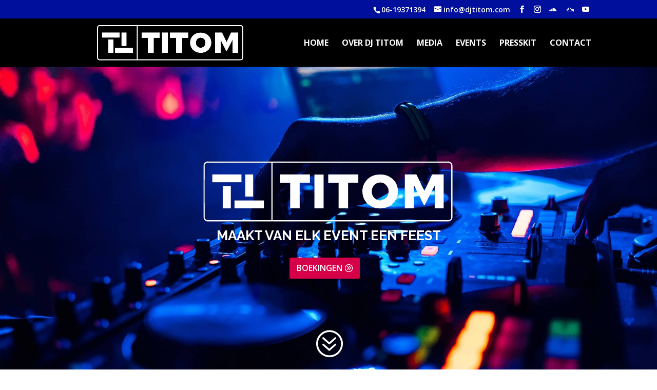

--- FILE ---
content_type: text/html; charset=utf-8
request_url: https://www.google.com/recaptcha/api2/anchor?ar=1&k=6Lebk18gAAAAADoE-jxl9DNjw2Lqz4C3tACfK9HW&co=aHR0cHM6Ly93d3cuZGp0aXRvbS5jb206NDQz&hl=nl&type=recaptcha_v2_invisible&v=PoyoqOPhxBO7pBk68S4YbpHZ&theme=light&size=invisible&badge=bottomleft&anchor-ms=20000&execute-ms=30000&cb=y56yj1olmo3e
body_size: 48966
content:
<!DOCTYPE HTML><html dir="ltr" lang="nl"><head><meta http-equiv="Content-Type" content="text/html; charset=UTF-8">
<meta http-equiv="X-UA-Compatible" content="IE=edge">
<title>reCAPTCHA</title>
<style type="text/css">
/* cyrillic-ext */
@font-face {
  font-family: 'Roboto';
  font-style: normal;
  font-weight: 400;
  font-stretch: 100%;
  src: url(//fonts.gstatic.com/s/roboto/v48/KFO7CnqEu92Fr1ME7kSn66aGLdTylUAMa3GUBHMdazTgWw.woff2) format('woff2');
  unicode-range: U+0460-052F, U+1C80-1C8A, U+20B4, U+2DE0-2DFF, U+A640-A69F, U+FE2E-FE2F;
}
/* cyrillic */
@font-face {
  font-family: 'Roboto';
  font-style: normal;
  font-weight: 400;
  font-stretch: 100%;
  src: url(//fonts.gstatic.com/s/roboto/v48/KFO7CnqEu92Fr1ME7kSn66aGLdTylUAMa3iUBHMdazTgWw.woff2) format('woff2');
  unicode-range: U+0301, U+0400-045F, U+0490-0491, U+04B0-04B1, U+2116;
}
/* greek-ext */
@font-face {
  font-family: 'Roboto';
  font-style: normal;
  font-weight: 400;
  font-stretch: 100%;
  src: url(//fonts.gstatic.com/s/roboto/v48/KFO7CnqEu92Fr1ME7kSn66aGLdTylUAMa3CUBHMdazTgWw.woff2) format('woff2');
  unicode-range: U+1F00-1FFF;
}
/* greek */
@font-face {
  font-family: 'Roboto';
  font-style: normal;
  font-weight: 400;
  font-stretch: 100%;
  src: url(//fonts.gstatic.com/s/roboto/v48/KFO7CnqEu92Fr1ME7kSn66aGLdTylUAMa3-UBHMdazTgWw.woff2) format('woff2');
  unicode-range: U+0370-0377, U+037A-037F, U+0384-038A, U+038C, U+038E-03A1, U+03A3-03FF;
}
/* math */
@font-face {
  font-family: 'Roboto';
  font-style: normal;
  font-weight: 400;
  font-stretch: 100%;
  src: url(//fonts.gstatic.com/s/roboto/v48/KFO7CnqEu92Fr1ME7kSn66aGLdTylUAMawCUBHMdazTgWw.woff2) format('woff2');
  unicode-range: U+0302-0303, U+0305, U+0307-0308, U+0310, U+0312, U+0315, U+031A, U+0326-0327, U+032C, U+032F-0330, U+0332-0333, U+0338, U+033A, U+0346, U+034D, U+0391-03A1, U+03A3-03A9, U+03B1-03C9, U+03D1, U+03D5-03D6, U+03F0-03F1, U+03F4-03F5, U+2016-2017, U+2034-2038, U+203C, U+2040, U+2043, U+2047, U+2050, U+2057, U+205F, U+2070-2071, U+2074-208E, U+2090-209C, U+20D0-20DC, U+20E1, U+20E5-20EF, U+2100-2112, U+2114-2115, U+2117-2121, U+2123-214F, U+2190, U+2192, U+2194-21AE, U+21B0-21E5, U+21F1-21F2, U+21F4-2211, U+2213-2214, U+2216-22FF, U+2308-230B, U+2310, U+2319, U+231C-2321, U+2336-237A, U+237C, U+2395, U+239B-23B7, U+23D0, U+23DC-23E1, U+2474-2475, U+25AF, U+25B3, U+25B7, U+25BD, U+25C1, U+25CA, U+25CC, U+25FB, U+266D-266F, U+27C0-27FF, U+2900-2AFF, U+2B0E-2B11, U+2B30-2B4C, U+2BFE, U+3030, U+FF5B, U+FF5D, U+1D400-1D7FF, U+1EE00-1EEFF;
}
/* symbols */
@font-face {
  font-family: 'Roboto';
  font-style: normal;
  font-weight: 400;
  font-stretch: 100%;
  src: url(//fonts.gstatic.com/s/roboto/v48/KFO7CnqEu92Fr1ME7kSn66aGLdTylUAMaxKUBHMdazTgWw.woff2) format('woff2');
  unicode-range: U+0001-000C, U+000E-001F, U+007F-009F, U+20DD-20E0, U+20E2-20E4, U+2150-218F, U+2190, U+2192, U+2194-2199, U+21AF, U+21E6-21F0, U+21F3, U+2218-2219, U+2299, U+22C4-22C6, U+2300-243F, U+2440-244A, U+2460-24FF, U+25A0-27BF, U+2800-28FF, U+2921-2922, U+2981, U+29BF, U+29EB, U+2B00-2BFF, U+4DC0-4DFF, U+FFF9-FFFB, U+10140-1018E, U+10190-1019C, U+101A0, U+101D0-101FD, U+102E0-102FB, U+10E60-10E7E, U+1D2C0-1D2D3, U+1D2E0-1D37F, U+1F000-1F0FF, U+1F100-1F1AD, U+1F1E6-1F1FF, U+1F30D-1F30F, U+1F315, U+1F31C, U+1F31E, U+1F320-1F32C, U+1F336, U+1F378, U+1F37D, U+1F382, U+1F393-1F39F, U+1F3A7-1F3A8, U+1F3AC-1F3AF, U+1F3C2, U+1F3C4-1F3C6, U+1F3CA-1F3CE, U+1F3D4-1F3E0, U+1F3ED, U+1F3F1-1F3F3, U+1F3F5-1F3F7, U+1F408, U+1F415, U+1F41F, U+1F426, U+1F43F, U+1F441-1F442, U+1F444, U+1F446-1F449, U+1F44C-1F44E, U+1F453, U+1F46A, U+1F47D, U+1F4A3, U+1F4B0, U+1F4B3, U+1F4B9, U+1F4BB, U+1F4BF, U+1F4C8-1F4CB, U+1F4D6, U+1F4DA, U+1F4DF, U+1F4E3-1F4E6, U+1F4EA-1F4ED, U+1F4F7, U+1F4F9-1F4FB, U+1F4FD-1F4FE, U+1F503, U+1F507-1F50B, U+1F50D, U+1F512-1F513, U+1F53E-1F54A, U+1F54F-1F5FA, U+1F610, U+1F650-1F67F, U+1F687, U+1F68D, U+1F691, U+1F694, U+1F698, U+1F6AD, U+1F6B2, U+1F6B9-1F6BA, U+1F6BC, U+1F6C6-1F6CF, U+1F6D3-1F6D7, U+1F6E0-1F6EA, U+1F6F0-1F6F3, U+1F6F7-1F6FC, U+1F700-1F7FF, U+1F800-1F80B, U+1F810-1F847, U+1F850-1F859, U+1F860-1F887, U+1F890-1F8AD, U+1F8B0-1F8BB, U+1F8C0-1F8C1, U+1F900-1F90B, U+1F93B, U+1F946, U+1F984, U+1F996, U+1F9E9, U+1FA00-1FA6F, U+1FA70-1FA7C, U+1FA80-1FA89, U+1FA8F-1FAC6, U+1FACE-1FADC, U+1FADF-1FAE9, U+1FAF0-1FAF8, U+1FB00-1FBFF;
}
/* vietnamese */
@font-face {
  font-family: 'Roboto';
  font-style: normal;
  font-weight: 400;
  font-stretch: 100%;
  src: url(//fonts.gstatic.com/s/roboto/v48/KFO7CnqEu92Fr1ME7kSn66aGLdTylUAMa3OUBHMdazTgWw.woff2) format('woff2');
  unicode-range: U+0102-0103, U+0110-0111, U+0128-0129, U+0168-0169, U+01A0-01A1, U+01AF-01B0, U+0300-0301, U+0303-0304, U+0308-0309, U+0323, U+0329, U+1EA0-1EF9, U+20AB;
}
/* latin-ext */
@font-face {
  font-family: 'Roboto';
  font-style: normal;
  font-weight: 400;
  font-stretch: 100%;
  src: url(//fonts.gstatic.com/s/roboto/v48/KFO7CnqEu92Fr1ME7kSn66aGLdTylUAMa3KUBHMdazTgWw.woff2) format('woff2');
  unicode-range: U+0100-02BA, U+02BD-02C5, U+02C7-02CC, U+02CE-02D7, U+02DD-02FF, U+0304, U+0308, U+0329, U+1D00-1DBF, U+1E00-1E9F, U+1EF2-1EFF, U+2020, U+20A0-20AB, U+20AD-20C0, U+2113, U+2C60-2C7F, U+A720-A7FF;
}
/* latin */
@font-face {
  font-family: 'Roboto';
  font-style: normal;
  font-weight: 400;
  font-stretch: 100%;
  src: url(//fonts.gstatic.com/s/roboto/v48/KFO7CnqEu92Fr1ME7kSn66aGLdTylUAMa3yUBHMdazQ.woff2) format('woff2');
  unicode-range: U+0000-00FF, U+0131, U+0152-0153, U+02BB-02BC, U+02C6, U+02DA, U+02DC, U+0304, U+0308, U+0329, U+2000-206F, U+20AC, U+2122, U+2191, U+2193, U+2212, U+2215, U+FEFF, U+FFFD;
}
/* cyrillic-ext */
@font-face {
  font-family: 'Roboto';
  font-style: normal;
  font-weight: 500;
  font-stretch: 100%;
  src: url(//fonts.gstatic.com/s/roboto/v48/KFO7CnqEu92Fr1ME7kSn66aGLdTylUAMa3GUBHMdazTgWw.woff2) format('woff2');
  unicode-range: U+0460-052F, U+1C80-1C8A, U+20B4, U+2DE0-2DFF, U+A640-A69F, U+FE2E-FE2F;
}
/* cyrillic */
@font-face {
  font-family: 'Roboto';
  font-style: normal;
  font-weight: 500;
  font-stretch: 100%;
  src: url(//fonts.gstatic.com/s/roboto/v48/KFO7CnqEu92Fr1ME7kSn66aGLdTylUAMa3iUBHMdazTgWw.woff2) format('woff2');
  unicode-range: U+0301, U+0400-045F, U+0490-0491, U+04B0-04B1, U+2116;
}
/* greek-ext */
@font-face {
  font-family: 'Roboto';
  font-style: normal;
  font-weight: 500;
  font-stretch: 100%;
  src: url(//fonts.gstatic.com/s/roboto/v48/KFO7CnqEu92Fr1ME7kSn66aGLdTylUAMa3CUBHMdazTgWw.woff2) format('woff2');
  unicode-range: U+1F00-1FFF;
}
/* greek */
@font-face {
  font-family: 'Roboto';
  font-style: normal;
  font-weight: 500;
  font-stretch: 100%;
  src: url(//fonts.gstatic.com/s/roboto/v48/KFO7CnqEu92Fr1ME7kSn66aGLdTylUAMa3-UBHMdazTgWw.woff2) format('woff2');
  unicode-range: U+0370-0377, U+037A-037F, U+0384-038A, U+038C, U+038E-03A1, U+03A3-03FF;
}
/* math */
@font-face {
  font-family: 'Roboto';
  font-style: normal;
  font-weight: 500;
  font-stretch: 100%;
  src: url(//fonts.gstatic.com/s/roboto/v48/KFO7CnqEu92Fr1ME7kSn66aGLdTylUAMawCUBHMdazTgWw.woff2) format('woff2');
  unicode-range: U+0302-0303, U+0305, U+0307-0308, U+0310, U+0312, U+0315, U+031A, U+0326-0327, U+032C, U+032F-0330, U+0332-0333, U+0338, U+033A, U+0346, U+034D, U+0391-03A1, U+03A3-03A9, U+03B1-03C9, U+03D1, U+03D5-03D6, U+03F0-03F1, U+03F4-03F5, U+2016-2017, U+2034-2038, U+203C, U+2040, U+2043, U+2047, U+2050, U+2057, U+205F, U+2070-2071, U+2074-208E, U+2090-209C, U+20D0-20DC, U+20E1, U+20E5-20EF, U+2100-2112, U+2114-2115, U+2117-2121, U+2123-214F, U+2190, U+2192, U+2194-21AE, U+21B0-21E5, U+21F1-21F2, U+21F4-2211, U+2213-2214, U+2216-22FF, U+2308-230B, U+2310, U+2319, U+231C-2321, U+2336-237A, U+237C, U+2395, U+239B-23B7, U+23D0, U+23DC-23E1, U+2474-2475, U+25AF, U+25B3, U+25B7, U+25BD, U+25C1, U+25CA, U+25CC, U+25FB, U+266D-266F, U+27C0-27FF, U+2900-2AFF, U+2B0E-2B11, U+2B30-2B4C, U+2BFE, U+3030, U+FF5B, U+FF5D, U+1D400-1D7FF, U+1EE00-1EEFF;
}
/* symbols */
@font-face {
  font-family: 'Roboto';
  font-style: normal;
  font-weight: 500;
  font-stretch: 100%;
  src: url(//fonts.gstatic.com/s/roboto/v48/KFO7CnqEu92Fr1ME7kSn66aGLdTylUAMaxKUBHMdazTgWw.woff2) format('woff2');
  unicode-range: U+0001-000C, U+000E-001F, U+007F-009F, U+20DD-20E0, U+20E2-20E4, U+2150-218F, U+2190, U+2192, U+2194-2199, U+21AF, U+21E6-21F0, U+21F3, U+2218-2219, U+2299, U+22C4-22C6, U+2300-243F, U+2440-244A, U+2460-24FF, U+25A0-27BF, U+2800-28FF, U+2921-2922, U+2981, U+29BF, U+29EB, U+2B00-2BFF, U+4DC0-4DFF, U+FFF9-FFFB, U+10140-1018E, U+10190-1019C, U+101A0, U+101D0-101FD, U+102E0-102FB, U+10E60-10E7E, U+1D2C0-1D2D3, U+1D2E0-1D37F, U+1F000-1F0FF, U+1F100-1F1AD, U+1F1E6-1F1FF, U+1F30D-1F30F, U+1F315, U+1F31C, U+1F31E, U+1F320-1F32C, U+1F336, U+1F378, U+1F37D, U+1F382, U+1F393-1F39F, U+1F3A7-1F3A8, U+1F3AC-1F3AF, U+1F3C2, U+1F3C4-1F3C6, U+1F3CA-1F3CE, U+1F3D4-1F3E0, U+1F3ED, U+1F3F1-1F3F3, U+1F3F5-1F3F7, U+1F408, U+1F415, U+1F41F, U+1F426, U+1F43F, U+1F441-1F442, U+1F444, U+1F446-1F449, U+1F44C-1F44E, U+1F453, U+1F46A, U+1F47D, U+1F4A3, U+1F4B0, U+1F4B3, U+1F4B9, U+1F4BB, U+1F4BF, U+1F4C8-1F4CB, U+1F4D6, U+1F4DA, U+1F4DF, U+1F4E3-1F4E6, U+1F4EA-1F4ED, U+1F4F7, U+1F4F9-1F4FB, U+1F4FD-1F4FE, U+1F503, U+1F507-1F50B, U+1F50D, U+1F512-1F513, U+1F53E-1F54A, U+1F54F-1F5FA, U+1F610, U+1F650-1F67F, U+1F687, U+1F68D, U+1F691, U+1F694, U+1F698, U+1F6AD, U+1F6B2, U+1F6B9-1F6BA, U+1F6BC, U+1F6C6-1F6CF, U+1F6D3-1F6D7, U+1F6E0-1F6EA, U+1F6F0-1F6F3, U+1F6F7-1F6FC, U+1F700-1F7FF, U+1F800-1F80B, U+1F810-1F847, U+1F850-1F859, U+1F860-1F887, U+1F890-1F8AD, U+1F8B0-1F8BB, U+1F8C0-1F8C1, U+1F900-1F90B, U+1F93B, U+1F946, U+1F984, U+1F996, U+1F9E9, U+1FA00-1FA6F, U+1FA70-1FA7C, U+1FA80-1FA89, U+1FA8F-1FAC6, U+1FACE-1FADC, U+1FADF-1FAE9, U+1FAF0-1FAF8, U+1FB00-1FBFF;
}
/* vietnamese */
@font-face {
  font-family: 'Roboto';
  font-style: normal;
  font-weight: 500;
  font-stretch: 100%;
  src: url(//fonts.gstatic.com/s/roboto/v48/KFO7CnqEu92Fr1ME7kSn66aGLdTylUAMa3OUBHMdazTgWw.woff2) format('woff2');
  unicode-range: U+0102-0103, U+0110-0111, U+0128-0129, U+0168-0169, U+01A0-01A1, U+01AF-01B0, U+0300-0301, U+0303-0304, U+0308-0309, U+0323, U+0329, U+1EA0-1EF9, U+20AB;
}
/* latin-ext */
@font-face {
  font-family: 'Roboto';
  font-style: normal;
  font-weight: 500;
  font-stretch: 100%;
  src: url(//fonts.gstatic.com/s/roboto/v48/KFO7CnqEu92Fr1ME7kSn66aGLdTylUAMa3KUBHMdazTgWw.woff2) format('woff2');
  unicode-range: U+0100-02BA, U+02BD-02C5, U+02C7-02CC, U+02CE-02D7, U+02DD-02FF, U+0304, U+0308, U+0329, U+1D00-1DBF, U+1E00-1E9F, U+1EF2-1EFF, U+2020, U+20A0-20AB, U+20AD-20C0, U+2113, U+2C60-2C7F, U+A720-A7FF;
}
/* latin */
@font-face {
  font-family: 'Roboto';
  font-style: normal;
  font-weight: 500;
  font-stretch: 100%;
  src: url(//fonts.gstatic.com/s/roboto/v48/KFO7CnqEu92Fr1ME7kSn66aGLdTylUAMa3yUBHMdazQ.woff2) format('woff2');
  unicode-range: U+0000-00FF, U+0131, U+0152-0153, U+02BB-02BC, U+02C6, U+02DA, U+02DC, U+0304, U+0308, U+0329, U+2000-206F, U+20AC, U+2122, U+2191, U+2193, U+2212, U+2215, U+FEFF, U+FFFD;
}
/* cyrillic-ext */
@font-face {
  font-family: 'Roboto';
  font-style: normal;
  font-weight: 900;
  font-stretch: 100%;
  src: url(//fonts.gstatic.com/s/roboto/v48/KFO7CnqEu92Fr1ME7kSn66aGLdTylUAMa3GUBHMdazTgWw.woff2) format('woff2');
  unicode-range: U+0460-052F, U+1C80-1C8A, U+20B4, U+2DE0-2DFF, U+A640-A69F, U+FE2E-FE2F;
}
/* cyrillic */
@font-face {
  font-family: 'Roboto';
  font-style: normal;
  font-weight: 900;
  font-stretch: 100%;
  src: url(//fonts.gstatic.com/s/roboto/v48/KFO7CnqEu92Fr1ME7kSn66aGLdTylUAMa3iUBHMdazTgWw.woff2) format('woff2');
  unicode-range: U+0301, U+0400-045F, U+0490-0491, U+04B0-04B1, U+2116;
}
/* greek-ext */
@font-face {
  font-family: 'Roboto';
  font-style: normal;
  font-weight: 900;
  font-stretch: 100%;
  src: url(//fonts.gstatic.com/s/roboto/v48/KFO7CnqEu92Fr1ME7kSn66aGLdTylUAMa3CUBHMdazTgWw.woff2) format('woff2');
  unicode-range: U+1F00-1FFF;
}
/* greek */
@font-face {
  font-family: 'Roboto';
  font-style: normal;
  font-weight: 900;
  font-stretch: 100%;
  src: url(//fonts.gstatic.com/s/roboto/v48/KFO7CnqEu92Fr1ME7kSn66aGLdTylUAMa3-UBHMdazTgWw.woff2) format('woff2');
  unicode-range: U+0370-0377, U+037A-037F, U+0384-038A, U+038C, U+038E-03A1, U+03A3-03FF;
}
/* math */
@font-face {
  font-family: 'Roboto';
  font-style: normal;
  font-weight: 900;
  font-stretch: 100%;
  src: url(//fonts.gstatic.com/s/roboto/v48/KFO7CnqEu92Fr1ME7kSn66aGLdTylUAMawCUBHMdazTgWw.woff2) format('woff2');
  unicode-range: U+0302-0303, U+0305, U+0307-0308, U+0310, U+0312, U+0315, U+031A, U+0326-0327, U+032C, U+032F-0330, U+0332-0333, U+0338, U+033A, U+0346, U+034D, U+0391-03A1, U+03A3-03A9, U+03B1-03C9, U+03D1, U+03D5-03D6, U+03F0-03F1, U+03F4-03F5, U+2016-2017, U+2034-2038, U+203C, U+2040, U+2043, U+2047, U+2050, U+2057, U+205F, U+2070-2071, U+2074-208E, U+2090-209C, U+20D0-20DC, U+20E1, U+20E5-20EF, U+2100-2112, U+2114-2115, U+2117-2121, U+2123-214F, U+2190, U+2192, U+2194-21AE, U+21B0-21E5, U+21F1-21F2, U+21F4-2211, U+2213-2214, U+2216-22FF, U+2308-230B, U+2310, U+2319, U+231C-2321, U+2336-237A, U+237C, U+2395, U+239B-23B7, U+23D0, U+23DC-23E1, U+2474-2475, U+25AF, U+25B3, U+25B7, U+25BD, U+25C1, U+25CA, U+25CC, U+25FB, U+266D-266F, U+27C0-27FF, U+2900-2AFF, U+2B0E-2B11, U+2B30-2B4C, U+2BFE, U+3030, U+FF5B, U+FF5D, U+1D400-1D7FF, U+1EE00-1EEFF;
}
/* symbols */
@font-face {
  font-family: 'Roboto';
  font-style: normal;
  font-weight: 900;
  font-stretch: 100%;
  src: url(//fonts.gstatic.com/s/roboto/v48/KFO7CnqEu92Fr1ME7kSn66aGLdTylUAMaxKUBHMdazTgWw.woff2) format('woff2');
  unicode-range: U+0001-000C, U+000E-001F, U+007F-009F, U+20DD-20E0, U+20E2-20E4, U+2150-218F, U+2190, U+2192, U+2194-2199, U+21AF, U+21E6-21F0, U+21F3, U+2218-2219, U+2299, U+22C4-22C6, U+2300-243F, U+2440-244A, U+2460-24FF, U+25A0-27BF, U+2800-28FF, U+2921-2922, U+2981, U+29BF, U+29EB, U+2B00-2BFF, U+4DC0-4DFF, U+FFF9-FFFB, U+10140-1018E, U+10190-1019C, U+101A0, U+101D0-101FD, U+102E0-102FB, U+10E60-10E7E, U+1D2C0-1D2D3, U+1D2E0-1D37F, U+1F000-1F0FF, U+1F100-1F1AD, U+1F1E6-1F1FF, U+1F30D-1F30F, U+1F315, U+1F31C, U+1F31E, U+1F320-1F32C, U+1F336, U+1F378, U+1F37D, U+1F382, U+1F393-1F39F, U+1F3A7-1F3A8, U+1F3AC-1F3AF, U+1F3C2, U+1F3C4-1F3C6, U+1F3CA-1F3CE, U+1F3D4-1F3E0, U+1F3ED, U+1F3F1-1F3F3, U+1F3F5-1F3F7, U+1F408, U+1F415, U+1F41F, U+1F426, U+1F43F, U+1F441-1F442, U+1F444, U+1F446-1F449, U+1F44C-1F44E, U+1F453, U+1F46A, U+1F47D, U+1F4A3, U+1F4B0, U+1F4B3, U+1F4B9, U+1F4BB, U+1F4BF, U+1F4C8-1F4CB, U+1F4D6, U+1F4DA, U+1F4DF, U+1F4E3-1F4E6, U+1F4EA-1F4ED, U+1F4F7, U+1F4F9-1F4FB, U+1F4FD-1F4FE, U+1F503, U+1F507-1F50B, U+1F50D, U+1F512-1F513, U+1F53E-1F54A, U+1F54F-1F5FA, U+1F610, U+1F650-1F67F, U+1F687, U+1F68D, U+1F691, U+1F694, U+1F698, U+1F6AD, U+1F6B2, U+1F6B9-1F6BA, U+1F6BC, U+1F6C6-1F6CF, U+1F6D3-1F6D7, U+1F6E0-1F6EA, U+1F6F0-1F6F3, U+1F6F7-1F6FC, U+1F700-1F7FF, U+1F800-1F80B, U+1F810-1F847, U+1F850-1F859, U+1F860-1F887, U+1F890-1F8AD, U+1F8B0-1F8BB, U+1F8C0-1F8C1, U+1F900-1F90B, U+1F93B, U+1F946, U+1F984, U+1F996, U+1F9E9, U+1FA00-1FA6F, U+1FA70-1FA7C, U+1FA80-1FA89, U+1FA8F-1FAC6, U+1FACE-1FADC, U+1FADF-1FAE9, U+1FAF0-1FAF8, U+1FB00-1FBFF;
}
/* vietnamese */
@font-face {
  font-family: 'Roboto';
  font-style: normal;
  font-weight: 900;
  font-stretch: 100%;
  src: url(//fonts.gstatic.com/s/roboto/v48/KFO7CnqEu92Fr1ME7kSn66aGLdTylUAMa3OUBHMdazTgWw.woff2) format('woff2');
  unicode-range: U+0102-0103, U+0110-0111, U+0128-0129, U+0168-0169, U+01A0-01A1, U+01AF-01B0, U+0300-0301, U+0303-0304, U+0308-0309, U+0323, U+0329, U+1EA0-1EF9, U+20AB;
}
/* latin-ext */
@font-face {
  font-family: 'Roboto';
  font-style: normal;
  font-weight: 900;
  font-stretch: 100%;
  src: url(//fonts.gstatic.com/s/roboto/v48/KFO7CnqEu92Fr1ME7kSn66aGLdTylUAMa3KUBHMdazTgWw.woff2) format('woff2');
  unicode-range: U+0100-02BA, U+02BD-02C5, U+02C7-02CC, U+02CE-02D7, U+02DD-02FF, U+0304, U+0308, U+0329, U+1D00-1DBF, U+1E00-1E9F, U+1EF2-1EFF, U+2020, U+20A0-20AB, U+20AD-20C0, U+2113, U+2C60-2C7F, U+A720-A7FF;
}
/* latin */
@font-face {
  font-family: 'Roboto';
  font-style: normal;
  font-weight: 900;
  font-stretch: 100%;
  src: url(//fonts.gstatic.com/s/roboto/v48/KFO7CnqEu92Fr1ME7kSn66aGLdTylUAMa3yUBHMdazQ.woff2) format('woff2');
  unicode-range: U+0000-00FF, U+0131, U+0152-0153, U+02BB-02BC, U+02C6, U+02DA, U+02DC, U+0304, U+0308, U+0329, U+2000-206F, U+20AC, U+2122, U+2191, U+2193, U+2212, U+2215, U+FEFF, U+FFFD;
}

</style>
<link rel="stylesheet" type="text/css" href="https://www.gstatic.com/recaptcha/releases/PoyoqOPhxBO7pBk68S4YbpHZ/styles__ltr.css">
<script nonce="6HoFQfXrmfFDopiG5sT3Xw" type="text/javascript">window['__recaptcha_api'] = 'https://www.google.com/recaptcha/api2/';</script>
<script type="text/javascript" src="https://www.gstatic.com/recaptcha/releases/PoyoqOPhxBO7pBk68S4YbpHZ/recaptcha__nl.js" nonce="6HoFQfXrmfFDopiG5sT3Xw">
      
    </script></head>
<body><div id="rc-anchor-alert" class="rc-anchor-alert"></div>
<input type="hidden" id="recaptcha-token" value="[base64]">
<script type="text/javascript" nonce="6HoFQfXrmfFDopiG5sT3Xw">
      recaptcha.anchor.Main.init("[\x22ainput\x22,[\x22bgdata\x22,\x22\x22,\[base64]/[base64]/[base64]/[base64]/[base64]/[base64]/KGcoTywyNTMsTy5PKSxVRyhPLEMpKTpnKE8sMjUzLEMpLE8pKSxsKSksTykpfSxieT1mdW5jdGlvbihDLE8sdSxsKXtmb3IobD0odT1SKEMpLDApO08+MDtPLS0pbD1sPDw4fFooQyk7ZyhDLHUsbCl9LFVHPWZ1bmN0aW9uKEMsTyl7Qy5pLmxlbmd0aD4xMDQ/[base64]/[base64]/[base64]/[base64]/[base64]/[base64]/[base64]\\u003d\x22,\[base64]\\u003d\x22,\[base64]/CjMKzDMOowpTDtMOFfsKww5w5NsKbwpgMwrPCl8KcSG18wrMzw5FCwq8Kw6vDnsK0T8K2wrd8ZQDChX0bw4AvSQMKwoAtw6XDpMODwpLDkcKQw4AzwoBTMU/DuMKCwrrDjHzClMO1fMKSw6vCp8KpScKZK8OATCTDgMKLVXrDu8K/DMOVWF/Ct8O0U8O4w4hbecKDw6fCpy5zwpUgRR80w4HDi0nDu8OJwpbDrMKkECRbw5LDoMOgwr3Cij/CnwVxw6RWYcOKYMO3wqPCusKXwp/ConDCkMOFW8KVG8KtworDtU9hRW4sfsKiWMKHJsKFwo/CncO2w6Urw6ZLw4fCvAwkwr/CpkLDrlHCtX/CnU4Ow77DpcKmFMK6wqJFQUMAwrHCoMO5CHnCtj5uwqc3w6paGMK3dGkEZsKEEUvDoyJewpolw5XDg8OdW8OKHcOQwo5yw5DChMKQbsKNeMKFRsKCHmwnwrnCi8KqcCDClWrDvsKic3VdUx4yBiTCqMOVIcOgw7N/IMKcw6ptEVnClgjCg1XCq1bDqsOJeD/DvcOhNcKpw7wBb8KFBTbCnMKhJwQTccKRHgRFw5dNcsK2Iw7DvsOfwqzCvTdDCcK0dz4QwoU/[base64]/Dvx8iGcKTw4nCkMKfGWrDj0/DlcKHwqXCqcKCd8KJw6LCjxrCmcKPw4hkwroAO1bDpRswwptewr9oeWVawpLCgMKOPcOvenHDsGcuwqDDh8OqwoPDh2luw6jDssKpdMONVz52eTzDi1IpRsKEwojCo2sYHR1bcSjDi2/DnDYXwo82GkfCmRLDjXd+EMOJwqbCukXDscOxZF5owrhCV0kAw4PDv8OLw6QGwrcsw7JkworDmxs2XHjClG4LRMKLPMKXwpTCuRjCtx/CmwELe8OxwoZdI2HCscOwwrfCoA3CvcO7w5PDsm1YDQPDsjfDs8KMwpdcw5fCiltHwrTDgWEMw6rDoGAbGcK/b8KOHsK9wrh+w7fDm8O7GXLDrD3Duy/[base64]/[base64]/w7zCvcKUwpBlLVNOwqXDnj7CscKjAH1RwoLCgMOow4weMlEZw6zDnkHCpsKTwp0NGsK7WcKlwqHDoWvDksOOwodbwp8OAMOvw6Y3TMKLwoTCiMK7wojCv1vDmsKfwoJVwq5Lw55gesOfw7Iqwr3CjhpzA0TCosKAw5sjZSQfw5zDgj/Cm8K9w58Tw7/DsAbDlQF4UGbDqErCukQTNU3DvGjDjcKswqzCh8OWw4YWG8K5BMK+w6TCiy3CllTCgRXDuRrDpyXCkcO9wqBlwoA1wrd2eBrDkcOawqPDjsO5w67CgErDrsKBw5NPJiQawoU4w4kzcRrCgMO2wqstw7VWMhPDp8KHJcKnLHY7wrVJHVHCn8KPwq/DrsOaYlPCoQDCusOQf8KHB8KBw4jChsK1IRhKwpnChMK0EcOZPmnDoGbCncKOw6cTD1vDgiHCgsOJw4LDg2QwcsOrw6Uvw7whwpshORJBMU0Dw7/[base64]/CscKUKsKGIsOpw5rCkAxaOsKXwrHDv8K5OcOHwo0rw4fCuTgsw6IZR8KBwqbCucOaecO1X0rCkUUSXwFEZA/CvjDCr8KZclIwwpnDmlZgwpTDl8Kkw43CuMOtPkbCjjrDjSXDlVRmEcO1DBoOwoLCnMOiDcOzJk8lYcKYw5RKw6vDlMOFW8KOeWDDkzvCmcK4D8OxDcKbw5A4w67CtBgEfMK/w4c7wqI9wqlxw5J2w7Q5woDDj8KAcU3DoGVVSiPCo3HCkjAlcxwowrUjw5DDqsOSwpwWdMKDb0JxPsOSHsKdVcK7wqZPwplPZMOgO18rwrXCqcOCwpLDrDQJQHPCu0dcJsKsQFLCu3bDmFXCoMK3W8OGw6jCgMOVeMO+dEbCqsObwrt/w6UrZ8O6wp3DqTrCt8K+WAxdwqsMwrLCkwTDsyfCpW04wrNQIh7Co8O+wrLDi8KQScOQwoXCiCbDvhBYTyTDuTkEZXh+wrfDm8O0BcKjw7guw5zCrlnDt8O7MkTCmcOIwq/[base64]/DmyolwojCh3BpeznCqSbChCDDh8KJLcOawqIefQjCijXDsizCmjXDoF18wohQwqBtw7HCsDjDmWLCvcKnUTDCtV3Dj8KaGcKFAD1cMmDDpS5qw5fCvcK6w6fCm8OFwrrDsRvCkVLDlVbDoTzDlsKCdMONwpoywrw4Kmp9wq/ClnlSw6UiD2Fjw5MxHsKKCSnDu1FXw7wXasKjL8KJwrscw4HDl8ObYsOoDcOZHz0ew6vDk8OHbUVGdcKywoQawo7CuCbDi3/Dn8KSw5MWISETfCo3woxBw4Mmw6lPw5FSPUEXP3LDmgY8woJrwrRtw6LCnsOkw6rDpnfCvsK/EQ/[base64]/CtcKvZcKHA8OFdMOHwrwrwqLDo2Fyw5Y5b8Omw77DpsOuUCJmw4DCmMOLVsKQf2okwp8oWsOrwoxUKsKqKcOKwpROw77CjFE1I8KTHMKFNknDpMOkQcOww4rDtQo3HlJeJGQmA0kcw4vDlAFRUMOUw63Du8OAw4/[base64]/ChUxVwolWw7I0WH1ow4YlBMOsc8KhJQQYDx97wpDDpMOvZ1PDpmImcTLCv1tbT8KEJcKnw5ZmdWxpw6gtw4DCgBrCisK6wqlmRGHDhcKefF7CmB8Aw7xtDhxmCSh9wqnDhcOVw5XCr8K4w47Dh1PCtmZqIsKnwq5JTMOMOEXCvDguw5zCnsOMwqDDkMOkwq/Dlg7CmynDj8OqwqMxwqzChsO9fl5qV8Odwp3DrHHCij7CrgbDrMOrATwdKlsnH29Ew5Ynw755wp/CncKvwrFhw5TDhmHCkiTCrm03WMKROD4KJ8KFE8Krw5HDgcKZaWpTw7jDoMOIwr9Ew63DjsKdT3nDp8K4bx7DiWQxwrwAYcKsenh/w7suwpw9wrPDszrClgt0w4LDjMKzw4lrW8OIworCh8K1wrnDoWnCoidWdgbCpcO+fiI2wrUEwrRcw7HDvxpdJMOIS0sHa3/CosKPw7TDnGZIwrcOL0EFDBI8w7kJGG8LwrJ4wqscZSYcwobDmMKPwqnDm8K7wpQ2JcKqwq/Dh8KpMB7CqULChsO2RsOCIcOVw4DDs8KKYBplVFnCuG4AN8K7ccKXaHkHQWsVwrJtwqTCjcK0QxMZKsKxwrvDq8OvLsOdwrnDjMKSG17DqHZdw44GIwBqw6Bew7bDocKtI8KTfgoNY8K5wpA6awBkbWPDjcKaw74Rw5XDljDDgA9HTnh6wrZ/wojDosOYwqUdwpTCrBzCgcKkLsOlw7LCi8O0QhLCoDjDrcOkwq10aiYxw7kIw7pfw57Ci3jDnyMHH8OZUQpRwqrDhR/CoMOuesO8CsKqP8Kewo/[base64]/DoFXCusOxw43DohzCmMKcwoB3w4rDgkzDuQAQw6B/NcKJVcK7U2fDpMO9wrk/A8KpWQ0WQsOHwpFKw7fCqVrCqcOEw509JHwIw6scQUBmw6xPfMOWLkPDqsKwLUrCusKWM8KXExvCpC3CgMOXw5TCj8KcLhpVw40CwqV3MwZUI8O5TcKBwofCmsKnEWvDuMKQw68pwolqw7tLwrXDqsOcSsKHwp/Do0LDgXTCp8KjJcK6YTEVw7XDv8KwwonCixNMw4zCjsKMw4EVO8OuN8O1D8KPWSxnF8Oew4nCklkIYcObSVcSRALCq0zDtMKBOl5Bw4fCu15UwrJgOAfDmgRFw4rDkzrCqAsNRltkw4rClXlHQcOywocqwprDkSIcwrzCig9+YcOOXMKTAcOzCsOANF/DojNHw4nCshLDuQZNbsK6w44PwrrDmcO0XMO6CV7CqMOpcsOQXsKjw7fDisKHLhxbUcOuwonCl33CkmAiwqw/VsKSwp7CtsOyMwMbM8O1w5/[base64]/JhLChkjCrzDClsKec8KGLsKZWMOmMEdVRFhowq9tEMOAw77CrFtzw44sw7PCh8KKXsKCwoV1w7nDjE7CvQIMVBvDsXLDtisdw7Q5w5toYDjCpcOaw5PDk8KnwpY0wqvDosKLw44bwq4aXsKjC8OsDMO5NsORw6DCpsOAw6zDiMKSEk89L3VbwrzDrsKaKlXClH4/CsO5ZsO2w73Ct8KWJcOVRcKVwq3Dv8OZw5zDrcOgDR96w55mwrYbNsO0I8OAQMOIw6BsbMKuRWfCr0/DksKAw6kKX3jCnT/DjcKyYMOfSMOmJsK+w71gA8KjMSM6XyHDh2rDh8Kzw7Z/FlDDnzlxc3pkSRk7EMOIwp/CnMOJesOCTWkTH0jCjMOoTcObGcKBwp0XfMOawpFPI8O4woQ4OyoPFkpZb35lFcOmDQnDrFnChRVNwr9PwqfDl8OpPHVuwocfY8KgwoTDnMKzw53Ct8O0w7/DvcOqLMOYwocqw4DCg2XDmcKvQcOOUsKhYF3DvEMewqYZL8OIw7LDrhBhwrQDRcK/CzvDtsOlw5gRw7HCjGgMw4nCulp1w5vDrDlXwrYzw6FoC27CjsOAL8Ovw5Ymwq7CjsK6w7bCqE/DgMOxRsKuw6vDlsK6UMOiwo7Ch3TDnMOUMmPDvWIuRcOnwr7CjcKyLjU/w7odw7UkBmsqf8OPwp/[base64]/Dpn7Cr8Kxwr4JwqDDvQFpw4J8w7DCoiHDsVzDp8Knw6bCpzjDrMKMwrTCrsOPwqIBw7bDjC9kSFBqwp1XZcKCOsK7PsOnwr91TAnCnHjDqSPDrMKLDGPDmsKiw6LCgyAHw7/Ck8OaHSfCuChRX8KkNw/DpGQ9MXNfD8OPIGE5aEfDp3jDslXDncKrw7/Du8OaS8OEO1/[base64]/[base64]/[base64]/[base64]/DmMOxHsKUD2Elw5DDln4yHgAJw7AzwrkkMMOEI8KaG37DvMK4ZzrDpcOoBTTDscKOEjh3FzEoI8KGw4c8O3wtwpFuUF3Ck3wxcSFOSSIhXT7CtMOrwo3CvsK2a8ORFzfCmgbDl8KiVMKJw4TDvilYLgk/[base64]/DpHcvW8OAw4PDuHwRTncmwqLCg3QowpLCmW9sMCYIEsO7BAhlw4/DsELCocKhZsKDw5LCkX1UwoNvZFUbfTjCucOMw6tDwqzDqcOiPhFpVsKHTyrCgXPDr8KnSmxzLkLCr8KrCRxYOB0rw6cBw5fDtTjDgsO6N8O7QkvDoMOZLTrDrMKeKTYYw7vCnGDDpcOtw4nDjMKswoEpw5rDrcORdSvDmVPDtkw/[base64]/[base64]/[base64]/ClsOLDH7DoMOrXnHDrMKhwolmJWR9UQUdWhPCrcO6w4DChxvDr8OLFsKcwro2wpN1Y8OJwqgnwpjCtsKEQMOzw75Kw6t8YcKkY8OZw7oqBcKiCcOFwo99w6ohRiFAWFk4UsKOwo/DnTXCq2MbAGbDucKJwpLDjMKwwrbDt8KDcjs7w6hiHMOgMxrDisOAw4xdwp7CvsOnCsOWwq7CjH84w6DDt8Kyw5dBOwNbwrPDoMK8f1xjRjbDlcOMwpHDhSt/KsKSwqLDpMOnwoXCrMKuMQrDn1DDsMKZOMO3w6UmX3AgczHDoF1ZwpfDqnY6UMO3wpLCisOYUngZwrQiw5zDozjDozBbwp4WWMKZPRJxw63DrV7CnRZRTWDCugJEDsKJNsOJw4HCh2M/[base64]/CmsO7fcKofwHDiAIhw7NgwqnCvhAwFMOwHjI1wr89QMOfwpvCk1zDjWfDunHDmcKRwpvDgcOCfsOHQhwbwoVjJUptEcKgZm/CuMOYEMK9w7cPEiTDkz8+cF/Dh8Kvw68gVsKVRC9Ww40xwpgXwrVRw7zCiSvCtMKuPhgIZ8OYSsO1dcKUIWppwqLCm24tw5IyaCHCjsO7wpkaVWxtw697wpvCiMKYfMK5LHZuIn7Ck8KdTcONbMOZLWwGGVXDjsK4SsOnw4nDkCnDsVBjflLDnngRJ1AUw5TDtRfDrgfDsF/Cr8K/wp7DqMOKRcKiDcORw5VIHmodWcKcw7fDvMKvTsKiBWpWEMOKw7t7w7rDj1hgwoPCqMOmwoA9w6hnw6fDqXXDp17Dth/CtcKFVMOVTDJJw5LDuHzDikohTEDDnzvDr8Kzw73CsMOzaz1Bwo3DicKsTXvClcOgw4dbw7pkQMKNPsO6HsKuwrVwQMOHw7J1w7rDv0tKBA9rC8K/[base64]/DiR/Dh8OVL8OMUVAUGB4YW8Otwq0bZcOhw6UnwoF6OGA1wpfCsXdIwpbCtF/[base64]/Cq8KoOmbCtcKUecK1cMORwr/Ck8Knw60QwpVPw7UaQ8OibsKZw7LDtcOZwpY+AcKNw7hlwpPCvcODEsOAwoBKwogwS1JLHH8jwoTCtsK4dcKAw4Aqw5TDmcKGFsOvw7jCk3/CtxDDugkWwqQEBsOrwobDk8KBwpzDtjbCswgsAsOtUyFDw5PDscOoP8Oyw6BHw5RRwqPDr2jDvcOzCcOqVntmwrlyw4IJSi0twrF/w7DChxgyw7ZufMOXw4PDtMO5wp5OUcOjT1BuwoEpfMODw6nDiUbDlGMnLylUwr9hwpfDmcKhw5XDi8OKwqHDiMKeVMOxwqDDnHkGeMKwXMK/[base64]/wrTDtcKWVEzDrsKiwqxXwrkzwrbDksOXw49Vw5JiAQxHEMOnPy/DqD3CicONTMOGOsK2w5fDksOxLMO0w7cTLsOcLm/CnwkOw4oresOnBsKAaG83wrkXfMKANW3CisKhBA7Dk8KDPMO/c0rCrVggQQXDhUbCpUteIsOAZmE/w7/DnwjCr8OJwoUuw5tlwqTDqsOawp9cRCzDjMODwrbDq0PDs8K1OcKrw6nDimDCjh/DucOUw7nDi2J0I8KuBDXCgwLCrcOxw4bCvElkXU3Cm1/DucOnFMKvw7HDsj7CuVXCmRw3w63Cu8KvCHPChSVnYBDDhsOCScKqBm7DqD7Dk8KefMKtGMO/w43DvkR1w5PDq8K1MxERw7bDhyHDtENqwq9VwozDuXxwIV3ChzfChiInKmDCixTDjU/CljrDmxIQMSoYHB/DmVwNFVgrwqNtasOJQ1wGRx/Dnk1/wo5sXcO+VcOffWl4R8O/wpzCok5gacKJfsO+Q8OrwrYSw41Uw5rCglVAwrtYwo/CuAfCmMOWFFzCoxk7w7TDmsOfwphnw5pmw7dIO8KIwrNlw4fDp2DDn1IWbTVswrfDicKGd8OyRMO/UsOUw57Ci3zCtVbCpsKQfDEgTlfCvG1zNMKjKTViIcK/PMKCaUEHOQcmYcK9w6QEw6RvwqHDrcKOJMObwrcxw4TCp2Flw6Rmf8O4wqIdR1EvwoEib8O6w7R7F8KTw7/[base64]/[base64]/[base64]/DiMOPXDjDhRDCssKHHAnChn5TwqUbwq7Cj8OcJyLDkMKCw4B1w7fCl2nDshbDkcK/dUk7e8KBQMKIwpvDuMKzVMOSXhYtX3gawpTDsknCi8K0w6rDqMOBWMO4VCjCjERiwpLCpsKcwprDpsKMRhbCnHNqwqDCscOAwrpwOhfDgzQyw6xowr3DhBdrGMO2GhXDqcKxwqd6aSFdbcKfwr4yw5LDjcO3wp4/w5vDrS8ww4xUGcOpVsOcw41Iw4zDlcKMw5/DjVBpDzbDjHxZMcOKw5LDg2s8EMO7C8KQw7vCh2lyJRnDrsKRHyXCnxIMA8Oiw7vDq8KwbH/Do0zCucKAKMOpR0bDlsOedcOtwobDujxmwrLCp8KARsKqesOvworDujF1AQ3DuzvChSt0w6sBw5/[base64]/[base64]/DsD9iwrJywodnwrDDih88wqjCpmBSw7TDvg/CkkfChwHDqcKSw55rw6XDrcKTHAHCoXHDhx5FESbDqcOfwq7CncOTGsKAw68PwpjDgRtzw5/CoiR8YsKOw6XChcKlHMK6woMwwoDDiMOyScKew7fCjGnCmMKVEV5aFylJw5vCjTXDncKqw7pQw7/Cj8KtwpPCm8K1w4cFODt6wrAZwqNVKCsJXcKOG0/CkT1HTsORwoQaw7ARwqvDoAjClsKWIlvCm8KjwoNow4MEOsOtwrrCgVguLsK4wqIYXHnCqVJGw5rDuCDDhsKeNMKQTsKmIMOOwqwew53Cp8O0IsOtw5LDr8OvdCY/wqIWw77DpcO9V8Kqwodvw4bChsKswpUcAlfClcK0esKjGMOuN2tZw5oofX8nw6nChMKtwo46Y8O9KMKJLMKzw6LDpyvCrjNhw4DDmsOww5DDvQfCgG0fw6FyRUDChy9sYcOlw4UPw73DhcKxPTgmGcKQEsOBwpXDn8KOwpfCr8O4GS/DkMOWG8Kww4bDrQ7CjMKuAWx2wqoTw7bDicKUw7sJI8OsdnHDqMOnw4TCjUPCksKRf8O1woECMj01UiVyFWFRwpLDs8Oveg9TwqLDgzggw4czE8KpwpvCmMOEw6/Dr002JzQqSRRLGkxxw6bDkAI7H8Ktw7Egw63DqDVgVcOIJ8OKXcKHwoXCkMODRUN6ShrDgW04a8OQBXvCpxE2wrXDpcO5asKhwrnDhTbCocKRwodSwrF9YcOUw6PDn8Onw7ZUw4rDvcOFw77Dm1bCimXCvVXCh8OKw7PDhzjDkcKowqDDkcKSLEsWw7BYw7FPdcKAXw/DiMKTeRfDr8OPB2bCmT7DjMOqAMKgTFwNwrLCkng6w5Aqw6Mcwq/CrhXCh8KVGMKdwpoKVhdMdsOhb8O2E2LDriRQw4AbYXBMw7zCrcKma1/Crk3ClMKeHVXDi8O9dRNBHcKdw7fCvzpYwofDg8KEw5rClWwrSsK1eh0HayYEw7kPQFldXMO2w49TJm1hSBXDusKtw67Cp8KOw45SRjwTwqXCkyLCqTvDhsOkwqI+JcOGH29bw4xdP8KtwpUhG8O5w5ghwrfCvG/[base64]/K8O8BcOvwq4/O8K2FRo3wozChcKsw6Vuw6TCn8K1Am7Csm/[base64]/[base64]/bRvCmEvDicO6w7DCg8O+w7kECXXCrzMhwrBlUFUrBMKbZ0AyKV3Cj21eREx7VX1meBIFNiTDrh8JBMKQw6NRw6zCvsOwCcOew6kdw6BcQHnCkcKAwopMHQnCrTBowr7DvMKAA8O0w5R1D8KpwqHDvcOiw47Doj/ChcKew79SbRrDo8KUasKBOMKiZChCOx5pWh/CjMKkw4HDvDrDq8Krwp9NV8Owwp9aDsKuUMOHbMO2I1LCvm7DrcK2N2fDr8KFJWJkfsKjLg9lS8O5PCPDhsKVw7cUw4/[base64]/w5wAwrJwLHsoeSdRc8Kiw4duwqpLw6jDrHJsw7IAwqhFwqgzw5DCqMKBKcKcKHYfW8KvwrJibcOMw5HDvcOfwoZ6EsKdwqp6GAFQFcOYN2LCisOuwoZTw7Ziw4LDi8OZCMKvRHvDncK+woUmGcK/fCR1RcK2QDVTYVl5K8OEdBbDg03CgytdM3LClXY+wpJxwqQ9w7TCksO2worCh8KpPcKqEk/[base64]/[base64]/[base64]/[base64]/DlMOow48zwr1yw5DCtXogw5NUw6RRZ8KXwqfDqsO7FcKzwpDCkB/CnsKGwpLCoMKTQmnDqcOlw6UUw4Rowqw+w4Uzw6TCsnXCt8KMwp/[base64]/IcO2RsKmw5jDqWEfX0MCwrTCnzUvwoTCocOZw4ZAFsOQw71ow6LClcKdwplKwqoXNxlTN8Krw5BAwqQ6UVfDkcKPJBc4w61ICEbDicOqw5pRc8Kjw63DkmcfwrBtw4/CqhLDsElPw6nDqzowKmhvGXJMU8KjwpQXwp4TXsOtw6gOw4VbYCHChcK/w7xpw55gK8ObwpvDgzAtwrXDpVvDoixIJkM6w7tKYMKOA8Kcw5sZwqwYA8K0wq/CnEXCgW7Cr8Kzw63ClcOfXDzCliLCiSpYwr0mw6UeLCgmw7PCuMOcOSxFYMOIw4JJGkV9woR1Fw3CtXt3B8KAwqs2w6ZrBcOqK8K1agVuw4/DggwKKTc5AcO0w7cjLMKKw47CkwIhwovCosOiw7NSw4lgwqLCvMKfwobDlMOpFmzDp8K2wrhAwqF7w7B8wosAOMOKcsO8w6lKw6o2GF7CiHHCvMO8TsOyVUw2wq4+PcKYSivDuQE3bcK6F8KnT8OSUcOqw4zCqcOnw63Cl8KMGsO/S8KQw6XCr1IRwrbDvRPCtMK9b0HDn00nbMKjB8Oaw5PDuiAyR8KGE8O3wqIVRMOeXjEtfR7DlB4NwobCucO+w7FhwocXNVtgNgLCmUzCpMKow6Q+BVNTwq/[base64]/ClcOkwonCj8OdwqQhw7MvBhJoJS5tSXd7w6Z2wr3CqcKdwrjCpifDssKUw5zDgF1Nw711wo1Sw4rDkgLDo8OTw6bCmsOMw63Cog8ZQMKhB8KTwo5/QcKVwoPCicOTCMOpZcK3woTCuSIvw752w7/[base64]/DimnCgsOtw5jDpynDiMOOUMKyHcKiw70NWHkpw4tEwpgaTTjDlHbCoVHDvXXClgLCoMK5BMOhw4hswr7CilzDrcKew6xuwoPDhsOxD1RkJcOrF8KGwrctwq4pw5gYK2XDtwfDssOcVl/CqcOYaxZqw7dwNcK/w7YNwoo5ZUsLwprDvBHDoybCo8ObH8KBPmfDghI8VMKdwr/[base64]/[base64]/CsBLDtXI9fcOWf29VPyASJcO3XklhY8OQEMOTB3HDkcOTNHnDvMK+w4lYZ0jDoMK7wrbDlRLDoknCoStywqbDvcK0KsOfWMKgIljDqsOLecO0wqLCgQ/CvDFcw6HCv8KSw5/Cvm7Dhh3ChMOBFsKZPnF9KMKNw6XDn8KewocdwoLDp8OgVsKfw7diwqwaawfDrcKQw4sZeyxsw5h6HBvDsQLCqBrCvDkQw7s1fsKgwqLDoDpbwqRMFUHDrT7DncKcQElfw4VVTMKTwqgcYcKywpc5GFXCj2rDoxV8wrnCq8KDw6giw4JOKQPDksOaw5/DsS8twovCiQLDnMOuO0pbw553NMOqw49bMsOgUcO7VsKnwr/CmsKdwpMNY8K+w5sHVBDCjQ9QIW3CrlpNX8KkQ8O3FjJowotZwpHCtsO8ZMO5w47DscO8WcOrUcODWcKiwq/Du23DohAYRRIHwr3CosKZEMKMwo/Cr8KoPlY/[base64]/IsO6wpdaFE02NsKCwprCjzgdV8K7w4lQI8KOasO5wr4Nw6AGw64qwprDokLCpMKgVcKIEsKrRT3CrsKDwoJ/OmLDpWpsw6FKw6zDhCoXw68YWW1uQF/ClQg1AsOJCMKhw7FSY8K/[base64]/DmiLCgDtPw6vDscOkwqErw7cRRMKtNmLCrsK2HsO1wqDDhBcCwprDs8KeEC4XfcOwNkwNU8OPS2bDhcKZw4fCqzhFH09dw7fCosOGwpd2wqvDgAnCtyw6wq/Cgiduw61WHRADVW/[base64]/O8Ofw7wkwqTCssOCccOVwrDDn8K4wrkeGyjCtsOCwqDCu2rDpncfwpQmw4JEw4HDpHrCgsO0G8KNw4wRSsK0a8KGwrplFcKCw4hFw6/Dt8Kkw47CqgjCj1d/[base64]/Dgl1FRcKnwroVwoMsRXbDisOiXGLDgXpOTMOYC2LDiiTCu3fDuyhINsKsCcKrw6nDlsKKw4DDhsKIfcKFw7PCvGTDlGvDpyhnwo09w454wrF9IsKWwpLDrcOOD8Oow7/[base64]/CrRzDn8KFCH3DtENzwrDDmsKOwp8XKMOMXF7Ci8KWZHPDtEdCV8OuCsK2wqDDu8KTWcKuMMOFDVlowpLDisKWw5nDmcKTJWLDjsO8w5x+BcKPw6HDjMKkwoYLD0/DlsOJP1UnCg3CmMOOwo3Ck8KyfBUOMsKSRsOQwp1ew549dlLCsMOewoUzwrjCrUvDjHvDm8KrRMKTSz0/EMO+wq14wrzDuyPDlMOwZsOaWA/DqcK9cMKnw7EtbC9cJnJpYMOjX3rDtMOnSsOqw4bDnsK7CMO8w5ZZwo/[base64]/ZzrCocKRw5fDpQrCnMOkw6B2GgDDok3CoF9jwokZesKPYcOrwrNld2onVcKIwptCI8K8UyTDngPDrBh7CRdgOcKYwrslJMKrwoFnw6hyw7fCrntPwqxpQzXDq8OnWsOQIiDDr05YB1fDrDfChsOgYcOVGhAxYW/DkcO0wovDpwHCmDswwqTCnRzCksKSw4jDusObFsO8wpzDpsK4fyE6JcOuw5/DuFlQw5TDolrCs8KgJEHDiHtmf1ocw5jCmETCiMK7wr7DlEVwwoF4w5Z3wqhgX0DDiizDuMKxw4TDqcKNSMKqXkhjejrDpsK3BDDDn2hQwrbCkEsRw7QRRwd+RnYPwo7CuMKyCTMKwq/Cl3NOw5gdwpDCosOdZjLDsMK+wpvClmXDnR1dw47Ck8KYE8KEwpbCjsOfw6FdwplwFMOHEMKlNsOLwprClMKqw7/DmhbCgAjDrcO5bMKZw77CjsKrCMOlwq4DfDvDnTfDiWpbwpXDpRJawrbDrsOQDMO4ecOQKgHDo2TCnMOJFsONwpNbw4/[base64]/[base64]/VsKdOXkawpLDrsK0LRbCqMKMBcK2wrFjwpsYIxNjwoLDqQ7DghQ3w5Rzw4lgG8OLwrUXYBPDgcOEQGgTwoXDvcKFwoLCk8O1wpDDlA/CgyPCvVLDl0/DjcKtXGHCg2kUJMKpw4JSw5zCl0XDs8OYYXrDp2/DnsO0V8OzAsOYwrDCs3J9w5UewpBDKsKywrgIwqvDkUfCm8KFN0bDqwwkI8KNGmrCmlcOGFMaZ8KRwpXDvcOCw5FCcVLDh8KGEB1Cw4lDCx7Dki3Cu8KNfcOmH8OnacOhw4fCtzLCrkjCtMKNw6R3wox6OcK1wr3CqRrDp23DuFPDvlDDiS/Cu3nDmzxxR1fDoS0WahFbPsKfYCnDvcO7wrrDhMK+wrBJw5dpw5LCtkfCu2JtbMK/OA4Bcw/Cl8OfADPDoMOxwpnDoDEdD1PCksOzwp9id8KZwrAvwrciCMOHRTMZCcOtw7Q6QV9uwpUVdMK8wpV3w5ZwV8OzcTTDhMO8w7lbw6/CjsOIFMKQwrNMb8KsT1nDn1TClEHCiX5fw4IffhN4ADPDoB4QEMO9wr97w7rCsMKBwpDCnVtGHsO/[base64]/CocKXw7LCv8OtTCHDtcOeOTXCozFwIcKmw4kFPVpGDBMXw6MXw5EwZCM5wp3DnMOXZWzCuQgmVMOpSF7Dv8KzVsOnwpwjNFDDm8K9QX/[base64]/Cslw4wohbAiPCrcKYw4HCsTIMBARPwrMew75OwodiHx3Dl27DgHRVwoVrw6Efw61+w6vDq3vCgsKnwrzDosKtdTAjwo/Djw3DtcOQwozCuzvCh2lsUkBsw6nDrznDnS96C8OCRMOfw6oyNMOlw67ClsKdIcOiCG54cy4vRMKYQcKEwrNnF3rCvcOSwoE0Ey4uw4IqFSTDkGPDv10Qw6fDv8KQPwXCkgwEfcOpYMO6woXDjzI6w48Vw4jCjh5GN8OwwpLCmMOOwpDDvcKzwqp/IMKSwoobwqjClxl4QB04CsKLwo/Dj8OLwovCv8OUGnAcXwhaLsK7wrNTw6R2wqTDucOzw7LCs01Qw7pLwp/CjsOuw4nClsKDDg86wq42DQYYwp/DqQBowqdcw5nDhMKewpxTMVlqa8OGw4ViwoEcRRQIJcO0w4xKaW0aOBDCrWjCkCQVw4/DmXXDj8OVem0uQcOpwr3DpRfDpiEgMUfDicO0wr9Lwo1EN8Olw7nDsMK0w7HCucOkwp7DusK4e8Opw4jCvjvDvcOUwrsnL8O1PXlyw7rCp8OKw5vCmxrDpWNQw5jDm18Gw7NLw4vCk8OGGyDCgsOJw7IIwpjCiUUMRhrCuEbDm8KKw6/ChMKVF8K6w7pBBsOkw4TCjsOUbhLDjU/[base64]/DqSDDncK4wpkLw4J2w5YjQkPDtEk3w4DCvW/DmcKmDcK7w5Qpwp3DuMOAPcO7P8KTwoFTUnPCkCQpKsKuWMO0HsKHwpJTMW3ChsK/[base64]/DqQbCuV7Dv8KRwqHCqMKiwrjCog7CrcK5w7nDoMOpRMOwXVVbLEtpNgTDgVolw5XCl3LCvcOQcCQlTcKgUifDqh/CmUfDq8KFN8KeaBPDpMKraR7CjsOHAMONYRrColTCvl/DpjVeL8K/wrMmwrvCnsOsw4bDmlPCmkxrT1hTOE1YesKFJDN6w6LDp8KTMAEaJcO2NXxVwqvDosKcwqRrw4vDk2PDuD7CncKOIWLDhnotFGZ/DHoXw5Urw7zCtXrCjMOLwqrCrHpSwqjCimRUw6jCuHt8AgbCnj3DjMKJw6Fxw5jCksORwqTDq8KRw44kSnU3fcK8YEJpw6PCrcOGLsOCN8OSB8KQw5vCpCkDHsOub8OGwrRnw5zCgRXDqRbCpcKWw4TChU0EOMKMMWFxLV/CuMObwrwow6bClcKpBXrCqxY/KsOXw6d+w7c/wrd/wpLDvsKeM3jDpcKjwpfCiUPCk8KCccOpwrQyw5XDqG/ChcOLJMKDGHhGCcOAwobDuk9Ca8OpZsOXwoV5QsOSBgwiLMOSfMOZw5PDshZHL2cRw7LDocKfP13DvcKKwrnCqQLCsSfCkgzCmBppwoHCpcONwoTCsCk8VzBvwpcrVsKNw6lRwpHDsR3CkwbDgXUccSPCtsKpwpbDuMOvUibDnXzCmSTDqC/CjMK5dsKjEMKvwpdNEsKnw6N2csKvwo4KcMOPw65MemhdQ37CkMOdQxvChg3DuHTDhCnCoFE/LcKWORJXw4TDj8KWw6NYw6hqNMO0cAnDmR3DicKPw5Q3GG7DksOvw685QsORw5HCtcKjbsOLwoPCqQs5wo3DmGpnLMOYwrzCtcOyPcKsAsORw7gAQMKlw7BlZ8O+wpPCkDXCg8KqdVbDusKZUcO5dcO/w7rDpMOFRizDuMKhwrTDt8OcbsKWw7XDucOPw61ow48NBRRHw6AdWwYAfjHCnXfDisKqQMKWcMOYwogeKsO+ScKWw4Ayw77CsMKow67Csj/Dk8OlC8KzTAAVbBPDv8KXFsOSw5jCisKSwohZwq3Dmxw3LnTCtxBDSwsGFW0/[base64]/wo/CgcKWw7DCshAoeEc6w5FVwpDDtcK4w48lLsObwqjDri9swqbCs2fDqn/DvcKfw48JwpwhZkxUwphsFsK7wo00R13ClxTCukh+w49lw5ZvSVHDqUPCv8KLwppCcMO/[base64]/[base64]/Din3CtcOPC8OYDsKrHMKDw4zCpsKEwrUSw6TDl20nw7LDvBXCmE5jw6QOI8K3PiHDhMOCwqbDt8OsX8KMC8KILUltw41+wrhUPcOfw6DDp1PDjh4JGMKKKMOlwoDCisKuw53CnsOTwp3CssKxScOLPV84KMKjHDfDiMOUw68/[base64]/[base64]/f8Omwq/CjMKsw4PDsMOZw5/[base64]/Ct8OyasK7w4hYwoLDlsO6CsKeMj8UAMKBXBAqdMOkJcKyZcOxMMKBwqDDp3PDnsKPw5vCnHLDvQFcMBfDkjMyw5V0w6Z9wqHDnx3Cui3DkMONIcOxwqRWwqbDgMOjwoDDuXR9M8K3N8Olwq3Ci8O3fkRKCljCjHhQwpPDpld/[base64]/[base64]/VMK+w7dgBykZYcKSwrrDssOkwrVDw5IRw5nDrsKvZcOVwpsfa8KLwqwHw5bCmcOcw5RxDcKnMcK5V8ONw4B5w5Zbw4tXw4jCljIywrLCq8Oew4J1J8OPHiHChcOPSB/ChgfCjsONwqLDhBMDw5DDj8OjRsO4RcOawqw2GE0mw4nCgcOtwqIdNlDDiMKFwo3Dh18/w6PDssOLV1PDkMOvCC/ClcO6OiTCg0gcwqLCkAXDhGhlw6JlaMKWBkB8wrnCl8KPw5fDk8K1w6vDrj8SP8Kdw4jDpsK2HXFXw67Dg3FLw6XDuEVNw5fDg8KGAWnDmGPCoMOJPW8lwpw\\u003d\x22],null,[\x22conf\x22,null,\x226Lebk18gAAAAADoE-jxl9DNjw2Lqz4C3tACfK9HW\x22,0,null,null,null,1,[21,125,63,73,95,87,41,43,42,83,102,105,109,121],[1017145,884],0,null,null,null,null,0,null,0,null,700,1,null,0,\[base64]/76lBhmnigkZhAoZnOKMAhmv8xEZ\x22,0,0,null,null,1,null,0,0,null,null,null,0],\x22https://www.djtitom.com:443\x22,null,[3,1,2],null,null,null,1,3600,[\x22https://www.google.com/intl/nl/policies/privacy/\x22,\x22https://www.google.com/intl/nl/policies/terms/\x22],\x224MZ+zgLsEPC0YPsuYsk7UqfgYu1476WbLe5vMfIhHzY\\u003d\x22,1,0,null,1,1769376345110,0,0,[218,209,18,184,65],null,[219,107],\x22RC-EgOnyef1RjiArw\x22,null,null,null,null,null,\x220dAFcWeA5mBRbmM20KktgS3EJY-dU2aA7ptxwE6rB6G-OSUJsvJ57ftc152hQkwDAiDpquDuK10omndjv4HtT2Mj7AFdjTZjHQqQ\x22,1769459144870]");
    </script></body></html>

--- FILE ---
content_type: text/css
request_url: https://www.djtitom.com/wp-content/themes/dj_titom/style.css
body_size: -145
content:
/*
 Theme Name:     DJ TiTom
 Theme URI:      https://www.djtitom.com
 Description:    DJ TiTom Theme
 Author:         Always Ahead
 Author URI:     https://www.alwaysahead.nl
 Template:       Divi
 Version:        4.5
*/
 
/* =Theme customization starts here
------------------------------------------------------- */